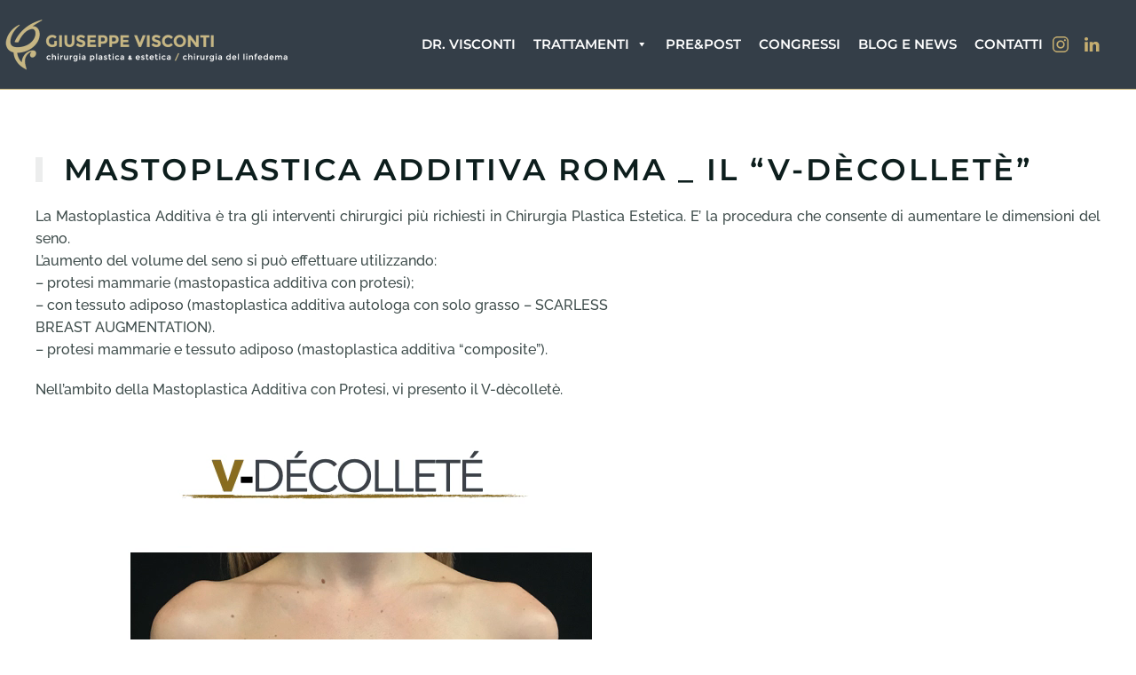

--- FILE ---
content_type: text/html; charset=UTF-8
request_url: https://www.giuseppevisconti.it/mastoplastica-additiva-roma-_-il-v-decollete/
body_size: 15731
content:
<!DOCTYPE html>
<html lang="it-IT">
    <head>
        <meta charset="UTF-8">
        <meta name="viewport" content="width=device-width, initial-scale=1">
        <link rel="icon" href="/wp-content/uploads/2016/06/fav.jpg" sizes="any">
                <link rel="apple-touch-icon" href="/wp-content/uploads/2016/06/fav.jpg">
                <title>Mastoplastica Additiva ROMA - V-dècolletè - Dr Giuseppe Visconti</title>
<link crossorigin data-rocket-preconnect href="https://cdn.iubenda.com" rel="preconnect">
<link crossorigin data-rocket-preconnect href="https://www.google-analytics.com" rel="preconnect">
<link crossorigin data-rocket-preconnect href="https://www.googletagmanager.com" rel="preconnect">
<meta name='robots' content='max-image-preview:large' />

<link rel="alternate" type="application/rss+xml" title="Giuseppe Visconti | Chirurgo Plastico: Estetica, Linfedema e Emicraina &raquo; Feed" href="https://www.giuseppevisconti.it/feed/" />
<style id='wp-emoji-styles-inline-css' type='text/css'>

	img.wp-smiley, img.emoji {
		display: inline !important;
		border: none !important;
		box-shadow: none !important;
		height: 1em !important;
		width: 1em !important;
		margin: 0 0.07em !important;
		vertical-align: -0.1em !important;
		background: none !important;
		padding: 0 !important;
	}
</style>
<link rel='stylesheet' id='wp-block-library-css' href='https://www.giuseppevisconti.it/wp-includes/css/dist/block-library/style.min.css?ver=6.5.7' type='text/css' media='all' />
<style id='classic-theme-styles-inline-css' type='text/css'>
/*! This file is auto-generated */
.wp-block-button__link{color:#fff;background-color:#32373c;border-radius:9999px;box-shadow:none;text-decoration:none;padding:calc(.667em + 2px) calc(1.333em + 2px);font-size:1.125em}.wp-block-file__button{background:#32373c;color:#fff;text-decoration:none}
</style>
<style id='global-styles-inline-css' type='text/css'>
body{--wp--preset--color--black: #000000;--wp--preset--color--cyan-bluish-gray: #abb8c3;--wp--preset--color--white: #ffffff;--wp--preset--color--pale-pink: #f78da7;--wp--preset--color--vivid-red: #cf2e2e;--wp--preset--color--luminous-vivid-orange: #ff6900;--wp--preset--color--luminous-vivid-amber: #fcb900;--wp--preset--color--light-green-cyan: #7bdcb5;--wp--preset--color--vivid-green-cyan: #00d084;--wp--preset--color--pale-cyan-blue: #8ed1fc;--wp--preset--color--vivid-cyan-blue: #0693e3;--wp--preset--color--vivid-purple: #9b51e0;--wp--preset--gradient--vivid-cyan-blue-to-vivid-purple: linear-gradient(135deg,rgba(6,147,227,1) 0%,rgb(155,81,224) 100%);--wp--preset--gradient--light-green-cyan-to-vivid-green-cyan: linear-gradient(135deg,rgb(122,220,180) 0%,rgb(0,208,130) 100%);--wp--preset--gradient--luminous-vivid-amber-to-luminous-vivid-orange: linear-gradient(135deg,rgba(252,185,0,1) 0%,rgba(255,105,0,1) 100%);--wp--preset--gradient--luminous-vivid-orange-to-vivid-red: linear-gradient(135deg,rgba(255,105,0,1) 0%,rgb(207,46,46) 100%);--wp--preset--gradient--very-light-gray-to-cyan-bluish-gray: linear-gradient(135deg,rgb(238,238,238) 0%,rgb(169,184,195) 100%);--wp--preset--gradient--cool-to-warm-spectrum: linear-gradient(135deg,rgb(74,234,220) 0%,rgb(151,120,209) 20%,rgb(207,42,186) 40%,rgb(238,44,130) 60%,rgb(251,105,98) 80%,rgb(254,248,76) 100%);--wp--preset--gradient--blush-light-purple: linear-gradient(135deg,rgb(255,206,236) 0%,rgb(152,150,240) 100%);--wp--preset--gradient--blush-bordeaux: linear-gradient(135deg,rgb(254,205,165) 0%,rgb(254,45,45) 50%,rgb(107,0,62) 100%);--wp--preset--gradient--luminous-dusk: linear-gradient(135deg,rgb(255,203,112) 0%,rgb(199,81,192) 50%,rgb(65,88,208) 100%);--wp--preset--gradient--pale-ocean: linear-gradient(135deg,rgb(255,245,203) 0%,rgb(182,227,212) 50%,rgb(51,167,181) 100%);--wp--preset--gradient--electric-grass: linear-gradient(135deg,rgb(202,248,128) 0%,rgb(113,206,126) 100%);--wp--preset--gradient--midnight: linear-gradient(135deg,rgb(2,3,129) 0%,rgb(40,116,252) 100%);--wp--preset--font-size--small: 13px;--wp--preset--font-size--medium: 20px;--wp--preset--font-size--large: 36px;--wp--preset--font-size--x-large: 42px;--wp--preset--spacing--20: 0.44rem;--wp--preset--spacing--30: 0.67rem;--wp--preset--spacing--40: 1rem;--wp--preset--spacing--50: 1.5rem;--wp--preset--spacing--60: 2.25rem;--wp--preset--spacing--70: 3.38rem;--wp--preset--spacing--80: 5.06rem;--wp--preset--shadow--natural: 6px 6px 9px rgba(0, 0, 0, 0.2);--wp--preset--shadow--deep: 12px 12px 50px rgba(0, 0, 0, 0.4);--wp--preset--shadow--sharp: 6px 6px 0px rgba(0, 0, 0, 0.2);--wp--preset--shadow--outlined: 6px 6px 0px -3px rgba(255, 255, 255, 1), 6px 6px rgba(0, 0, 0, 1);--wp--preset--shadow--crisp: 6px 6px 0px rgba(0, 0, 0, 1);}:where(.is-layout-flex){gap: 0.5em;}:where(.is-layout-grid){gap: 0.5em;}body .is-layout-flex{display: flex;}body .is-layout-flex{flex-wrap: wrap;align-items: center;}body .is-layout-flex > *{margin: 0;}body .is-layout-grid{display: grid;}body .is-layout-grid > *{margin: 0;}:where(.wp-block-columns.is-layout-flex){gap: 2em;}:where(.wp-block-columns.is-layout-grid){gap: 2em;}:where(.wp-block-post-template.is-layout-flex){gap: 1.25em;}:where(.wp-block-post-template.is-layout-grid){gap: 1.25em;}.has-black-color{color: var(--wp--preset--color--black) !important;}.has-cyan-bluish-gray-color{color: var(--wp--preset--color--cyan-bluish-gray) !important;}.has-white-color{color: var(--wp--preset--color--white) !important;}.has-pale-pink-color{color: var(--wp--preset--color--pale-pink) !important;}.has-vivid-red-color{color: var(--wp--preset--color--vivid-red) !important;}.has-luminous-vivid-orange-color{color: var(--wp--preset--color--luminous-vivid-orange) !important;}.has-luminous-vivid-amber-color{color: var(--wp--preset--color--luminous-vivid-amber) !important;}.has-light-green-cyan-color{color: var(--wp--preset--color--light-green-cyan) !important;}.has-vivid-green-cyan-color{color: var(--wp--preset--color--vivid-green-cyan) !important;}.has-pale-cyan-blue-color{color: var(--wp--preset--color--pale-cyan-blue) !important;}.has-vivid-cyan-blue-color{color: var(--wp--preset--color--vivid-cyan-blue) !important;}.has-vivid-purple-color{color: var(--wp--preset--color--vivid-purple) !important;}.has-black-background-color{background-color: var(--wp--preset--color--black) !important;}.has-cyan-bluish-gray-background-color{background-color: var(--wp--preset--color--cyan-bluish-gray) !important;}.has-white-background-color{background-color: var(--wp--preset--color--white) !important;}.has-pale-pink-background-color{background-color: var(--wp--preset--color--pale-pink) !important;}.has-vivid-red-background-color{background-color: var(--wp--preset--color--vivid-red) !important;}.has-luminous-vivid-orange-background-color{background-color: var(--wp--preset--color--luminous-vivid-orange) !important;}.has-luminous-vivid-amber-background-color{background-color: var(--wp--preset--color--luminous-vivid-amber) !important;}.has-light-green-cyan-background-color{background-color: var(--wp--preset--color--light-green-cyan) !important;}.has-vivid-green-cyan-background-color{background-color: var(--wp--preset--color--vivid-green-cyan) !important;}.has-pale-cyan-blue-background-color{background-color: var(--wp--preset--color--pale-cyan-blue) !important;}.has-vivid-cyan-blue-background-color{background-color: var(--wp--preset--color--vivid-cyan-blue) !important;}.has-vivid-purple-background-color{background-color: var(--wp--preset--color--vivid-purple) !important;}.has-black-border-color{border-color: var(--wp--preset--color--black) !important;}.has-cyan-bluish-gray-border-color{border-color: var(--wp--preset--color--cyan-bluish-gray) !important;}.has-white-border-color{border-color: var(--wp--preset--color--white) !important;}.has-pale-pink-border-color{border-color: var(--wp--preset--color--pale-pink) !important;}.has-vivid-red-border-color{border-color: var(--wp--preset--color--vivid-red) !important;}.has-luminous-vivid-orange-border-color{border-color: var(--wp--preset--color--luminous-vivid-orange) !important;}.has-luminous-vivid-amber-border-color{border-color: var(--wp--preset--color--luminous-vivid-amber) !important;}.has-light-green-cyan-border-color{border-color: var(--wp--preset--color--light-green-cyan) !important;}.has-vivid-green-cyan-border-color{border-color: var(--wp--preset--color--vivid-green-cyan) !important;}.has-pale-cyan-blue-border-color{border-color: var(--wp--preset--color--pale-cyan-blue) !important;}.has-vivid-cyan-blue-border-color{border-color: var(--wp--preset--color--vivid-cyan-blue) !important;}.has-vivid-purple-border-color{border-color: var(--wp--preset--color--vivid-purple) !important;}.has-vivid-cyan-blue-to-vivid-purple-gradient-background{background: var(--wp--preset--gradient--vivid-cyan-blue-to-vivid-purple) !important;}.has-light-green-cyan-to-vivid-green-cyan-gradient-background{background: var(--wp--preset--gradient--light-green-cyan-to-vivid-green-cyan) !important;}.has-luminous-vivid-amber-to-luminous-vivid-orange-gradient-background{background: var(--wp--preset--gradient--luminous-vivid-amber-to-luminous-vivid-orange) !important;}.has-luminous-vivid-orange-to-vivid-red-gradient-background{background: var(--wp--preset--gradient--luminous-vivid-orange-to-vivid-red) !important;}.has-very-light-gray-to-cyan-bluish-gray-gradient-background{background: var(--wp--preset--gradient--very-light-gray-to-cyan-bluish-gray) !important;}.has-cool-to-warm-spectrum-gradient-background{background: var(--wp--preset--gradient--cool-to-warm-spectrum) !important;}.has-blush-light-purple-gradient-background{background: var(--wp--preset--gradient--blush-light-purple) !important;}.has-blush-bordeaux-gradient-background{background: var(--wp--preset--gradient--blush-bordeaux) !important;}.has-luminous-dusk-gradient-background{background: var(--wp--preset--gradient--luminous-dusk) !important;}.has-pale-ocean-gradient-background{background: var(--wp--preset--gradient--pale-ocean) !important;}.has-electric-grass-gradient-background{background: var(--wp--preset--gradient--electric-grass) !important;}.has-midnight-gradient-background{background: var(--wp--preset--gradient--midnight) !important;}.has-small-font-size{font-size: var(--wp--preset--font-size--small) !important;}.has-medium-font-size{font-size: var(--wp--preset--font-size--medium) !important;}.has-large-font-size{font-size: var(--wp--preset--font-size--large) !important;}.has-x-large-font-size{font-size: var(--wp--preset--font-size--x-large) !important;}
.wp-block-navigation a:where(:not(.wp-element-button)){color: inherit;}
:where(.wp-block-post-template.is-layout-flex){gap: 1.25em;}:where(.wp-block-post-template.is-layout-grid){gap: 1.25em;}
:where(.wp-block-columns.is-layout-flex){gap: 2em;}:where(.wp-block-columns.is-layout-grid){gap: 2em;}
.wp-block-pullquote{font-size: 1.5em;line-height: 1.6;}
</style>
<link rel='stylesheet' id='rs-plugin-settings-css' href='https://www.giuseppevisconti.it/wp-content/plugins/revslider/public/assets/css/rs6.css?ver=6.2.22' type='text/css' media='all' />
<style id='rs-plugin-settings-inline-css' type='text/css'>
#rs-demo-id {}
</style>
<link rel='stylesheet' id='twenty20-css' href='https://www.giuseppevisconti.it/wp-content/plugins/twenty20/assets/css/twenty20.css?ver=2.0.4' type='text/css' media='all' />
<link rel='stylesheet' id='wk-styles-css' href='https://www.giuseppevisconti.it/wp-content/plugins/widgetkit/cache/wk-styles-91cd02c9.css?ver=6.5.7' type='text/css' media='all' />
<link rel='stylesheet' id='megamenu-css' href='https://www.giuseppevisconti.it/wp-content/uploads/maxmegamenu/style.css?ver=d97c6b' type='text/css' media='all' />
<link rel='stylesheet' id='dashicons-css' href='https://www.giuseppevisconti.it/wp-includes/css/dashicons.min.css?ver=6.5.7' type='text/css' media='all' />
<link rel='stylesheet' id='megamenu-genericons-css' href='https://www.giuseppevisconti.it/wp-content/plugins/megamenu-pro/icons/genericons/genericons/genericons.css?ver=2.1.1' type='text/css' media='all' />
<link rel='stylesheet' id='megamenu-fontawesome-css' href='https://www.giuseppevisconti.it/wp-content/plugins/megamenu-pro/icons/fontawesome/css/font-awesome.min.css?ver=2.1.1' type='text/css' media='all' />
<link rel='stylesheet' id='megamenu-fontawesome5-css' href='https://www.giuseppevisconti.it/wp-content/plugins/megamenu-pro/icons/fontawesome5/css/all.min.css?ver=2.1.1' type='text/css' media='all' />
<link rel='stylesheet' id='wpfront-notification-bar-css' href='https://www.giuseppevisconti.it/wp-content/plugins/wpfront-notification-bar/css/wpfront-notification-bar.min.css?ver=3.5.1.05102' type='text/css' media='all' />
<link rel='stylesheet' id='slb_core-css' href='https://www.giuseppevisconti.it/wp-content/plugins/simple-lightbox/client/css/app.css?ver=2.9.4' type='text/css' media='all' />
<link href="https://www.giuseppevisconti.it/wp-content/themes/yootheme/css/theme.1.css?ver=1712590091" rel="stylesheet">
<script type="text/javascript" src="https://www.giuseppevisconti.it/wp-includes/js/jquery/jquery.min.js?ver=3.7.1" id="jquery-core-js"></script>
<script type="text/javascript" src="https://www.giuseppevisconti.it/wp-includes/js/jquery/jquery-migrate.min.js?ver=3.4.1" id="jquery-migrate-js"></script>
<script type="text/javascript" src="https://www.giuseppevisconti.it/wp-content/plugins/revslider/public/assets/js/rbtools.min.js?ver=6.2.22" id="tp-tools-js"></script>
<script type="text/javascript" src="https://www.giuseppevisconti.it/wp-content/plugins/revslider/public/assets/js/rs6.min.js?ver=6.2.22" id="revmin-js"></script>
<script type="text/javascript" src="https://www.giuseppevisconti.it/wp-content/plugins/widgetkit/cache/uikit2-89f416ef.js?ver=6.5.7" id="uikit2-js"></script>
<script type="text/javascript" src="https://www.giuseppevisconti.it/wp-content/plugins/widgetkit/cache/wk-scripts-12e36a3e.js?ver=6.5.7" id="wk-scripts-js"></script>
<script type="text/javascript" src="https://www.giuseppevisconti.it/wp-content/plugins/wpfront-notification-bar/js/wpfront-notification-bar.min.js?ver=3.5.1.05102" id="wpfront-notification-bar-js"></script>
<link rel="https://api.w.org/" href="https://www.giuseppevisconti.it/wp-json/" /><link rel="alternate" type="application/json" href="https://www.giuseppevisconti.it/wp-json/wp/v2/posts/2055" /><link rel="EditURI" type="application/rsd+xml" title="RSD" href="https://www.giuseppevisconti.it/xmlrpc.php?rsd" />
<meta name="generator" content="WordPress 6.5.7" />
<link rel='shortlink' href='https://www.giuseppevisconti.it/?p=2055' />
<link rel="alternate" type="application/json+oembed" href="https://www.giuseppevisconti.it/wp-json/oembed/1.0/embed?url=https%3A%2F%2Fwww.giuseppevisconti.it%2Fmastoplastica-additiva-roma-_-il-v-decollete%2F" />
<link rel="alternate" type="text/xml+oembed" href="https://www.giuseppevisconti.it/wp-json/oembed/1.0/embed?url=https%3A%2F%2Fwww.giuseppevisconti.it%2Fmastoplastica-additiva-roma-_-il-v-decollete%2F&#038;format=xml" />
<!-- SEO meta tags powered by SmartCrawl https://wpmudev.com/project/smartcrawl-wordpress-seo/ -->
<link rel="canonical" href="https://www.giuseppevisconti.it/mastoplastica-additiva-roma-_-il-v-decollete/" />
<meta name="description" content="Mastoplastica Additiva V-dècolletè. Cosa è? è la procedura di aumento del seno disegnata per chi è alla ricerca di un risultato ancora più definito. Tra gli highlights tecnici, ridurre al massimo la distanza tra le mammelle. E molto di più." />
<script type="application/ld+json">{"@context":"https:\/\/schema.org","@graph":[{"@type":"Organization","@id":"https:\/\/www.giuseppevisconti.it\/#schema-publishing-organization","url":"https:\/\/www.giuseppevisconti.it","name":"Giuseppe Visconti | Chirurgo Plastico: Estetica, Linfedema e Emicraina"},{"@type":"WebSite","@id":"https:\/\/www.giuseppevisconti.it\/#schema-website","url":"https:\/\/www.giuseppevisconti.it","name":"Giuseppe Visconti Plastic & Aesthetic Surgery \/ Lymphedema Surgery Sites site \/ Italian","encoding":"UTF-8","potentialAction":{"@type":"SearchAction","target":"https:\/\/www.giuseppevisconti.it\/search\/{search_term_string}\/","query-input":"required name=search_term_string"}},{"@type":"BreadcrumbList","@id":"https:\/\/www.giuseppevisconti.it\/mastoplastica-additiva-roma-_-il-v-decollete?name=mastoplastica-additiva-roma-_-il-v-decollete&do_not_redirect=1\/#breadcrumb","itemListElement":[{"@type":"ListItem","position":1,"name":"Home","item":"https:\/\/www.giuseppevisconti.it"},{"@type":"ListItem","position":2,"name":"Blog &#038; News","item":"https:\/\/www.giuseppevisconti.it\/blog-e-news\/"},{"@type":"ListItem","position":3,"name":"Blog","item":"https:\/\/www.giuseppevisconti.it\/blog\/"},{"@type":"ListItem","position":4,"name":"Mastoplastica Additiva Roma _ il &#8220;V-d\u00e8collet\u00e8&#8221;"}]},{"@type":"Person","@id":"https:\/\/www.giuseppevisconti.it\/author\/giuseppevisconti\/#schema-author","name":"giuseppe visconti","url":"https:\/\/www.giuseppevisconti.it\/author\/giuseppevisconti\/"},{"@type":"WebPage","@id":"https:\/\/www.giuseppevisconti.it\/mastoplastica-additiva-roma-_-il-v-decollete\/#schema-webpage","isPartOf":{"@id":"https:\/\/www.giuseppevisconti.it\/#schema-website"},"publisher":{"@id":"https:\/\/www.giuseppevisconti.it\/#schema-publishing-organization"},"url":"https:\/\/www.giuseppevisconti.it\/mastoplastica-additiva-roma-_-il-v-decollete\/"},{"@type":"Article","mainEntityOfPage":{"@id":"https:\/\/www.giuseppevisconti.it\/mastoplastica-additiva-roma-_-il-v-decollete\/#schema-webpage"},"author":{"@id":"https:\/\/www.giuseppevisconti.it\/author\/giuseppevisconti\/#schema-author"},"publisher":{"@id":"https:\/\/www.giuseppevisconti.it\/#schema-publishing-organization"},"dateModified":"2021-04-08T16:32:10","datePublished":"2021-02-04T15:47:11","headline":"Mastoplastica Additiva ROMA - V-d\u00e8collet\u00e8 - Dr Giuseppe Visconti","description":"Mastoplastica Additiva V-d\u00e8collet\u00e8. Cosa \u00e8? \u00e8 la procedura di aumento del seno disegnata per chi \u00e8 alla ricerca di un risultato ancora pi\u00f9 definito. Tra gli highlights tecnici, ridurre al massimo la distanza tra le mammelle. E molto di pi\u00f9.","name":"Mastoplastica Additiva Roma _ il &#8220;V-d\u00e8collet\u00e8&#8221;","image":{"@type":"ImageObject","@id":"https:\/\/www.giuseppevisconti.it\/mastoplastica-additiva-roma-_-il-v-decollete\/#schema-article-image","url":"https:\/\/www.giuseppevisconti.it\/wp-content\/uploads\/2021\/02\/ard15.jpg","height":646,"width":492,"caption":"mastoplastica additiva roma"},"thumbnailUrl":"https:\/\/www.giuseppevisconti.it\/wp-content\/uploads\/2021\/02\/ard15.jpg"}]}</script>
<meta property="og:type" content="article" />
<meta property="og:url" content="https://www.giuseppevisconti.it/mastoplastica-additiva-roma-_-il-v-decollete/" />
<meta property="og:title" content="Mastoplastica Additiva ROMA - V-dècolletè - Dr Giuseppe Visconti" />
<meta property="og:description" content="Mastoplastica Additiva V-dècolletè. Cosa è? è la procedura di aumento del seno disegnata per chi è alla ricerca di un risultato ancora più definito. Tra gli highlights tecnici, ridurre al massimo la distanza tra le mammelle. E molto di più." />
<meta property="og:image" content="https://www.giuseppevisconti.it/wp-content/uploads/2021/02/ard15.jpg" />
<meta property="og:image:width" content="492" />
<meta property="og:image:height" content="646" />
<meta property="article:published_time" content="2021-02-04T15:47:11" />
<meta property="article:author" content="giuseppe visconti" />
<!-- /SEO -->
<meta name="generator" content="Powered by Slider Revolution 6.2.22 - responsive, Mobile-Friendly Slider Plugin for WordPress with comfortable drag and drop interface." />
<script src="https://www.giuseppevisconti.it/wp-content/themes/yootheme/packages/theme-analytics/app/analytics.min.js?ver=4.3.5" defer></script>
<script src="https://www.giuseppevisconti.it/wp-content/themes/yootheme/vendor/assets/uikit/dist/js/uikit.min.js?ver=4.3.5"></script>
<script src="https://www.giuseppevisconti.it/wp-content/themes/yootheme/vendor/assets/uikit/dist/js/uikit-icons-balou.min.js?ver=4.3.5"></script>
<script src="https://www.giuseppevisconti.it/wp-content/themes/yootheme/js/theme.js?ver=4.3.5"></script>
<script>window.yootheme ||= {}; var $theme = yootheme.theme = {"i18n":{"close":{"label":"Close"},"totop":{"label":"Back to top"},"marker":{"label":"Open"},"navbarToggleIcon":{"label":"Open menu"},"paginationPrevious":{"label":"Previous page"},"paginationNext":{"label":"Next page"},"searchIcon":{"toggle":"Open Search","submit":"Submit Search"},"slider":{"next":"Next slide","previous":"Previous slide","slideX":"Slide %s","slideLabel":"%s of %s"},"slideshow":{"next":"Next slide","previous":"Previous slide","slideX":"Slide %s","slideLabel":"%s of %s"},"lightboxPanel":{"next":"Next slide","previous":"Previous slide","slideLabel":"%s of %s","close":"Close"}},"google_analytics":"UA-86793049-1","google_analytics_anonymize":"1"};</script>
<script>jQuery(document).ready(function () {    
        jQuery('.gform_wrapper form').addClass('uk-form');
        jQuery('.gform_wrapper fieldset').addClass('uk-fieldset');
        jQuery('.gform_wrapper legend').addClass('uk-legend');
        jQuery('.gform_wrapper input').addClass('uk-input');
        jQuery('.gform_wrapper select').addClass('uk-select');
        jQuery('.gform_wrapper textarea').addClass('uk-textarea');
        jQuery('.gform_wrapper input[type="radio"]').addClass('uk-radio');
        jQuery('.gform_wrapper input[type="checkbox"]').addClass('uk-checkbox');
        jQuery('.gform_button').removeClass( "uk-input" ).addClass('uk-button uk-button-primary');
    	
      });</script><link rel="icon" href="/wp-content/uploads/2016/06/fav.jpg" sizes="any">
<link rel="apple-touch-icon" href="/wp-content/uploads/2016/06/fav.jpg">
<script type="text/javascript">function setREVStartSize(e){
			//window.requestAnimationFrame(function() {				 
				window.RSIW = window.RSIW===undefined ? window.innerWidth : window.RSIW;	
				window.RSIH = window.RSIH===undefined ? window.innerHeight : window.RSIH;	
				try {								
					var pw = document.getElementById(e.c).parentNode.offsetWidth,
						newh;
					pw = pw===0 || isNaN(pw) ? window.RSIW : pw;
					e.tabw = e.tabw===undefined ? 0 : parseInt(e.tabw);
					e.thumbw = e.thumbw===undefined ? 0 : parseInt(e.thumbw);
					e.tabh = e.tabh===undefined ? 0 : parseInt(e.tabh);
					e.thumbh = e.thumbh===undefined ? 0 : parseInt(e.thumbh);
					e.tabhide = e.tabhide===undefined ? 0 : parseInt(e.tabhide);
					e.thumbhide = e.thumbhide===undefined ? 0 : parseInt(e.thumbhide);
					e.mh = e.mh===undefined || e.mh=="" || e.mh==="auto" ? 0 : parseInt(e.mh,0);		
					if(e.layout==="fullscreen" || e.l==="fullscreen") 						
						newh = Math.max(e.mh,window.RSIH);					
					else{					
						e.gw = Array.isArray(e.gw) ? e.gw : [e.gw];
						for (var i in e.rl) if (e.gw[i]===undefined || e.gw[i]===0) e.gw[i] = e.gw[i-1];					
						e.gh = e.el===undefined || e.el==="" || (Array.isArray(e.el) && e.el.length==0)? e.gh : e.el;
						e.gh = Array.isArray(e.gh) ? e.gh : [e.gh];
						for (var i in e.rl) if (e.gh[i]===undefined || e.gh[i]===0) e.gh[i] = e.gh[i-1];
											
						var nl = new Array(e.rl.length),
							ix = 0,						
							sl;					
						e.tabw = e.tabhide>=pw ? 0 : e.tabw;
						e.thumbw = e.thumbhide>=pw ? 0 : e.thumbw;
						e.tabh = e.tabhide>=pw ? 0 : e.tabh;
						e.thumbh = e.thumbhide>=pw ? 0 : e.thumbh;					
						for (var i in e.rl) nl[i] = e.rl[i]<window.RSIW ? 0 : e.rl[i];
						sl = nl[0];									
						for (var i in nl) if (sl>nl[i] && nl[i]>0) { sl = nl[i]; ix=i;}															
						var m = pw>(e.gw[ix]+e.tabw+e.thumbw) ? 1 : (pw-(e.tabw+e.thumbw)) / (e.gw[ix]);					
						newh =  (e.gh[ix] * m) + (e.tabh + e.thumbh);
					}				
					if(window.rs_init_css===undefined) window.rs_init_css = document.head.appendChild(document.createElement("style"));					
					document.getElementById(e.c).height = newh+"px";
					window.rs_init_css.innerHTML += "#"+e.c+"_wrapper { height: "+newh+"px }";				
				} catch(e){
					console.log("Failure at Presize of Slider:" + e)
				}					   
			//});
		  };</script>
		<style type="text/css" id="wp-custom-css">
			@media screen and (max-width: 480px) {
.wk-position-cover {
    display: none;
}
}
.wk-slidenav-contrast {
    color: rgb(255, 0, 0);
}

.wk-slidenav-contrast:hover {
    color: rgb(255, 0, 0);
}

.cintura .el-image {
    border: 1px solid #c9b381;
}
.uk-navbar-container {
    border-bottom: 1px solid #ccb97f;
}
@media only screen and (min-width: 600px) {textarea {
    float: right;
    width: 50% !important;
    margin: -222px 0 0 0 !important;
    padding: 6px 12px !important;
    height: 206px !important;
}
#gform_submit_button_1 {
    float: right;
}
	#wpfront-notification-bar {
    display:none;
		height:0px!important;
		
}
	}
.gold .uk-icon, .gold a {
		
    font-size: 15px !important;
    color: #ceb781;

}
.black .uk-icon, .black a {
		
    font-size: 15px !important;
    color: #fff;

}
.black, .gold {
	text-align: right;
}
#mega-menu-wrap-navbar #mega-menu-navbar {
    padding: 17px 0px 0px 0px;
}
#logo-centrale {margin-top:-130px}

@media only screen and (max-width: 1970px) {
  .black .uk-icon, .black a {
    font-size: 12px !important;
    color: #fff;
}
}
.cintura {
    background: #29333c!important;
    padding:50px
}

@media only screen and (max-width: 1369px) {
	.toolbar-right {
    display: none;
}
}
@media only screen and (max-width: 600px) {
 .cintura {
    padding:30px
}
.cintura .el-image {
    width: 130px;
    margin-top: 27px !important;
}
	.uk-position-relative.uk-position-z-index.leaflet-container.leaflet-touch.leaflet-retina.leaflet-safari.leaflet-fade-anim.uk-scrollspy-inview.uk-animation-fade {
    height: 450px !important;
}
}
@media only screen and (min-width: 1024px) and (max-width: 1525px) {
	#mega-menu-wrap-navbar #mega-menu-navbar > li.mega-menu-item > a.mega-menu-link {
		font-size: 12px;
	}
}		</style>
		<style type="text/css">/** Mega Menu CSS: fs **/</style>
    <meta name="generator" content="WP Rocket 3.19.3" data-wpr-features="wpr_preconnect_external_domains wpr_desktop" /></head>
    <body class="post-template-default single single-post postid-2055 single-format-standard  mega-menu-max-mega-menu-1">

        
        <div  class="uk-hidden-visually uk-notification uk-notification-top-left uk-width-auto">
            <div  class="uk-notification-message">
                <a href="#tm-main">Skip to main content</a>
            </div>
        </div>

        
        
        <div  class="tm-page">

                        


<header  class="tm-header-mobile uk-hidden@m">


    
        <div  class="uk-navbar-container">

            <div class="uk-container uk-container-expand">
                <nav class="uk-navbar" uk-navbar="{&quot;align&quot;:&quot;left&quot;,&quot;container&quot;:&quot;.tm-header-mobile&quot;,&quot;boundary&quot;:&quot;.tm-header-mobile .uk-navbar-container&quot;}">

                                        <div class="uk-navbar-left">

                        
                                                    <a uk-toggle href="#tm-dialog-mobile" class="uk-navbar-toggle">

        
        <div uk-navbar-toggle-icon></div>

        
    </a>                        
                    </div>
                    
                                        <div class="uk-navbar-center">

                                                    <a href="https://www.giuseppevisconti.it/" aria-label="Back to home" class="uk-logo uk-navbar-item">
    <picture>
<source type="image/webp" srcset="/wp-content/themes/yootheme/cache/6c/logo-visconti-web-2-6c38176b.webp 220w, /wp-content/themes/yootheme/cache/23/logo-visconti-web-2-23ebff3c.webp 439w, /wp-content/themes/yootheme/cache/de/logo-visconti-web-2-de028da9.webp 440w" sizes="(min-width: 220px) 220px">
<img alt loading="eager" src="/wp-content/themes/yootheme/cache/8c/logo-visconti-web-2-8ceef64e.png" width="220" height="42">
</picture></a>                        
                        
                    </div>
                    
                    
                </nav>
            </div>

        </div>

    



    
        <div  id="tm-dialog-mobile" class="uk-modal-full" uk-modal>
        <div class="uk-modal-dialog uk-flex">

                        <button class="uk-modal-close-full uk-close-large" type="button" uk-close uk-toggle="cls: uk-modal-close-full uk-close-large uk-modal-close-default; mode: media; media: @s"></button>
            
            <div class="uk-modal-body uk-padding-large uk-margin-auto uk-flex uk-flex-column uk-box-sizing-content uk-width-auto@s" uk-height-viewport uk-toggle="{&quot;cls&quot;:&quot;uk-padding-large&quot;,&quot;mode&quot;:&quot;media&quot;,&quot;media&quot;:&quot;@s&quot;}">

                                <div class="uk-margin-auto-vertical">
                    
<div class="uk-grid uk-child-width-1-1" uk-grid>    <div>
<div class="uk-panel widget widget_nav_menu" id="nav_menu-2">

    
    
<ul class="uk-nav uk-nav-default">
    
	<li class="menu-item menu-item-type-post_type menu-item-object-page"><a href="https://www.giuseppevisconti.it/biografia/"> Dr. Visconti</a></li>
	<li class="menu-item menu-item-type-custom menu-item-object-custom menu-item-has-children uk-parent"><a> Trattamenti</a>
	<ul class="uk-nav-sub">

		<li class="menu-item menu-item-type-custom menu-item-object-custom menu-item-has-children uk-nav-header uk-parent"> Viso
		<ul>

			<li class="menu-item menu-item-type-post_type menu-item-object-post"><a href="https://www.giuseppevisconti.it/trattamenti/viso/lifting-viso-e-collo/"> Lifting Cervicofacciale</a></li>
			<li class="menu-item menu-item-type-post_type menu-item-object-post"><a href="https://www.giuseppevisconti.it/trattamenti/viso/rinoplastica/"> Rinoplastica</a></li>
			<li class="menu-item menu-item-type-post_type menu-item-object-post"><a href="https://www.giuseppevisconti.it/trattamenti/viso/correzione-della-fronte-alta/"> Correzione della Fronte Alta</a></li>
			<li class="menu-item menu-item-type-post_type menu-item-object-post"><a href="https://www.giuseppevisconti.it/trattamenti/viso/blefaroplastica/"> Blefaroplastica</a></li>
			<li class="menu-item menu-item-type-post_type menu-item-object-post"><a href="https://www.giuseppevisconti.it/trattamenti/viso/otoplastica/"> Otoplastica</a></li>
			<li class="menu-item menu-item-type-post_type menu-item-object-post"><a href="https://www.giuseppevisconti.it/trattamenti/viso/lifting-del-terzo-medio/"> Lifting del Terzo Medio</a></li>
			<li class="menu-item menu-item-type-post_type menu-item-object-post"><a href="https://www.giuseppevisconti.it/trattamenti/viso/mini-lifting/"> Mini Lifting</a></li>
			<li class="menu-item menu-item-type-post_type menu-item-object-post"><a href="https://www.giuseppevisconti.it/trattamenti/viso/lipofilling-viso/"> Lipofilling Viso</a></li>
			<li class="menu-item menu-item-type-post_type menu-item-object-post"><a href="https://www.giuseppevisconti.it/trattamenti/viso/lifting-facciale-con-fili-riassorbibili-protocollo-liftfill/"> Lifting facciale con fili riassorbibili</a></li></ul></li>
		<li class="menu-item menu-item-type-custom menu-item-object-custom menu-item-has-children uk-nav-header uk-parent"> Seno
		<ul>

			<li class="menu-item menu-item-type-custom menu-item-object-custom menu-item-has-children uk-nav-header uk-parent"> Mastoplastica Additiva
			<ul>

				<li class="menu-item menu-item-type-post_type menu-item-object-post"><a href="https://www.giuseppevisconti.it/trattamenti/seno/mastoplastica-additiva/"> Con protesi, approccio tradizionale</a></li>
				<li class="menu-item menu-item-type-post_type menu-item-object-post"><a href="https://www.giuseppevisconti.it/trattamenti/seno/mastoplastica-additiva-con-protesi-transascellare/"> Con Protesi, Approccio Transascellare Videoendoscopico</a></li>
				<li class="menu-item menu-item-type-post_type menu-item-object-post"><a href="https://www.giuseppevisconti.it/trattamenti/seno/mastoplastica-additiva-con-grasso/"> Con Solo Grasso Senza Protesi</a></li></ul></li>
			<li class="menu-item menu-item-type-post_type menu-item-object-post"><a href="https://www.giuseppevisconti.it/trattamenti/seno/mastopessi-con-e-senza-protesi/"> Mastopessi</a></li>
			<li class="menu-item menu-item-type-post_type menu-item-object-post"><a href="https://www.giuseppevisconti.it/trattamenti/seno/mastoplastica-riduttiva/"> Mastoplastica Riduttiva</a></li>
			<li class="menu-item menu-item-type-post_type menu-item-object-post"><a href="https://www.giuseppevisconti.it/trattamenti/seno/seno-tuberoso/"> Seno Tuberoso</a></li>
			<li class="menu-item menu-item-type-post_type menu-item-object-post"><a href="https://www.giuseppevisconti.it/trattamenti/seno/ginecomastia/"> Ginecomastia</a></li></ul></li>
		<li class="menu-item menu-item-type-custom menu-item-object-custom menu-item-has-children uk-nav-header uk-parent"> Glutei
		<ul>

			<li class="menu-item menu-item-type-post_type menu-item-object-post"><a href="https://www.giuseppevisconti.it/trattamenti/glutei/gluteoplastica/"> Gluteoplastica</a></li></ul></li>
		<li class="menu-item menu-item-type-custom menu-item-object-custom menu-item-has-children uk-nav-header uk-parent"> Corpo
		<ul>

			<li class="menu-item menu-item-type-post_type menu-item-object-post"><a href="https://www.giuseppevisconti.it/trattamenti/corpo/liposcultura/"> Liposcultura</a></li>
			<li class="menu-item menu-item-type-post_type menu-item-object-post"><a href="https://www.giuseppevisconti.it/trattamenti/corpo/addominoplastica/"> Addominoplastica</a></li>
			<li class="menu-item menu-item-type-post_type menu-item-object-post"><a href="https://www.giuseppevisconti.it/trattamenti/corpo/lifting-braccia/"> Lifting Braccia</a></li>
			<li class="menu-item menu-item-type-post_type menu-item-object-post"><a href="https://www.giuseppevisconti.it/trattamenti/corpo/lifting-cosce/"> Lifting Cosce</a></li>
			<li class="menu-item menu-item-type-post_type menu-item-object-post"><a href="https://www.giuseppevisconti.it/trattamenti/ringiovanimento-mani/"> Ringiovanimento delle mani</a></li></ul></li>
		<li class="menu-item menu-item-type-custom menu-item-object-custom menu-item-has-children uk-nav-header uk-parent"> Genitali
		<ul>

			<li class="menu-item menu-item-type-post_type menu-item-object-post"><a href="https://www.giuseppevisconti.it/trattamenti/chirurgia-dei-genitali-femminili/"> Chirurgia dei genitali femminili</a></li></ul></li>
		<li class="menu-item menu-item-type-custom menu-item-object-custom menu-item-has-children uk-nav-header uk-parent"> Medicina Estetica
		<ul>

			<li class="menu-item menu-item-type-post_type menu-item-object-post"><a href="https://www.giuseppevisconti.it/trattamenti/medicina-estetica/filler-labbra-roma/"> Filler</a></li>
			<li class="menu-item menu-item-type-post_type menu-item-object-post"><a href="https://www.giuseppevisconti.it/trattamenti/medicina-estetica/iniezioni-di-tossina-botulinica/"> Iniezioni Di Tossina Botulinica</a></li>
			<li class="menu-item menu-item-type-post_type menu-item-object-post"><a href="https://www.giuseppevisconti.it/trattamenti/medicina-estetica/advanced-botox-shaping/"> Advanced Botox Shaping</a></li>
			<li class="menu-item menu-item-type-post_type menu-item-object-post"><a href="https://www.giuseppevisconti.it/trattamenti/medicina-estetica/trattamento-della-sudorazione-eccessiva/"> Trattamento Della Sudorazione Eccessiva</a></li>
			<li class="menu-item menu-item-type-post_type menu-item-object-post"><a href="https://www.giuseppevisconti.it/trattamenti/medicina-estetica/biorivitalizzazione/"> Biorivitalizzazione</a></li></ul></li>
		<li class="menu-item menu-item-type-custom menu-item-object-custom menu-item-has-children uk-nav-header uk-parent"> Supermicrochirurgia del Linfedema
		<ul>

			<li class="menu-item menu-item-type-post_type menu-item-object-post"><a href="https://www.giuseppevisconti.it/trattamenti/supermicrochirurgia-del-linfedema/cosa-e-il-linfedema/"> Cos’è il Linfedema?</a></li>
			<li class="menu-item menu-item-type-post_type menu-item-object-post"><a href="https://www.giuseppevisconti.it/trattamenti/supermicrochirurgia-del-linfedema/la-prevenzione/"> La prevenzione del Linfedema</a></li>
			<li class="menu-item menu-item-type-post_type menu-item-object-post"><a href="https://www.giuseppevisconti.it/trattamenti/supermicrochirurgia-del-linfedema/diagnosi-linfedema/"> La diagnosi</a></li>
			<li class="menu-item menu-item-type-post_type menu-item-object-page"><a href="https://www.giuseppevisconti.it/ecografia-ad-altissima-frequenza/"> Ecografia ad altissima frequenza</a></li>
			<li class="menu-item menu-item-type-post_type menu-item-object-post"><a href="https://www.giuseppevisconti.it/trattamenti/supermicrochirurgia-del-linfedema/trattamento-linfedema/"> Trattamento Linfedema</a></li>
			<li class="menu-item menu-item-type-post_type menu-item-object-post"><a href="https://www.giuseppevisconti.it/trattamenti/supermicrochirurgia-del-linfedema/lesperienza-chirurgica-per-il-paziente/"> Risultati Chirurgia Linfedema</a></li></ul></li>
		<li class="menu-item menu-item-type-post_type menu-item-object-post"><a href="https://www.giuseppevisconti.it/chirurgia-dell-emicrania/"> Chirurgia dell’emicrania</a></li></ul></li>
	<li class="menu-item menu-item-type-post_type menu-item-object-page"><a href="https://www.giuseppevisconti.it/prepost/"> Pre&#038;Post</a></li>
	<li class="menu-item menu-item-type-post_type menu-item-object-page"><a href="https://www.giuseppevisconti.it/congressi/"> Congressi</a></li>
	<li class="menu-item menu-item-type-custom menu-item-object-custom"><a href="https://www.giuseppevisconti.it/blog"> Blog e News</a></li>
	<li class="menu-item menu-item-type-post_type menu-item-object-page"><a href="https://www.giuseppevisconti.it/contatti/"> Contatti</a></li></ul>

</div>
</div>    <div>
<div class="uk-panel">

    
    <ul class="uk-flex-inline uk-flex-middle uk-flex-nowrap uk-grid-small" uk-grid>                    <li><a href="https://www.instagram.com/dr_giuseppevisconti/" class="uk-preserve-width uk-icon-link" rel="noreferrer" target="_blank"><span uk-icon="icon: instagram;"></span></a></li>
                    <li><a href="https://www.linkedin.com/in/giuseppe-visconti-773baa63/" class="uk-preserve-width uk-icon-link" rel="noreferrer" target="_blank"><span uk-icon="icon: linkedin;"></span></a></li>
            </ul>
</div>
</div></div>                </div>
                
                
            </div>

        </div>
    </div>
    
    

</header>




<header  class="tm-header uk-visible@m">



        <div  uk-sticky media="@m" cls-active="uk-navbar-sticky" sel-target=".uk-navbar-container">
    
        <div class="uk-navbar-container">

            <div class="uk-container uk-container-expand uk-padding-remove-left">
                <nav class="uk-navbar" uk-navbar="{&quot;align&quot;:&quot;left&quot;,&quot;container&quot;:&quot;.tm-header &gt; [uk-sticky]&quot;,&quot;boundary&quot;:&quot;.tm-header .uk-navbar-container&quot;}">

                                        <div class="uk-navbar-left">

                                                    <a href="https://www.giuseppevisconti.it/" aria-label="Back to home" class="uk-logo uk-navbar-item">
    <picture>
<source type="image/webp" srcset="/wp-content/themes/yootheme/cache/7b/logo-visconti-web-2-7bab5d12.webp 330w, /wp-content/themes/yootheme/cache/b2/logo-visconti-web-2-b2f3dd7d.webp 658w, /wp-content/themes/yootheme/cache/35/logo-visconti-web-2-3555163e.webp 659w, /wp-content/themes/yootheme/cache/be/logo-visconti-web-2-be654f81.webp 660w" sizes="(min-width: 330px) 330px">
<img alt loading="eager" src="/wp-content/themes/yootheme/cache/9b/logo-visconti-web-2-9b7dbc37.png" width="330" height="63">
</picture></a>                        
                        
                        
                    </div>
                    
                    
                                        <div class="uk-navbar-right">

                                                    
<div class="uk-navbar-item widget widget_maxmegamenu" id="maxmegamenu-2">

    
    <div id="mega-menu-wrap-max_mega_menu_1" class="mega-menu-wrap"><div class="mega-menu-toggle"><div class="mega-toggle-blocks-left"></div><div class="mega-toggle-blocks-center"><div class='mega-toggle-block mega-menu-toggle-block mega-toggle-block-1' id='mega-toggle-block-1' tabindex='0'><span class='mega-toggle-label' role='button' aria-expanded='false'><span class='mega-toggle-label-closed'>MENU</span><span class='mega-toggle-label-open'>MENU</span></span></div></div><div class="mega-toggle-blocks-right"></div></div><ul id="mega-menu-max_mega_menu_1" class="mega-menu max-mega-menu mega-menu-horizontal mega-no-js" data-event="hover_intent" data-effect="fade_up" data-effect-speed="200" data-effect-mobile="disabled" data-effect-speed-mobile="0" data-mobile-force-width="false" data-second-click="go" data-document-click="collapse" data-vertical-behaviour="standard" data-breakpoint="1076" data-unbind="true" data-mobile-state="collapse_all" data-mobile-direction="vertical" data-hover-intent-timeout="300" data-hover-intent-interval="100"><li class="mega-menu-item mega-menu-item-type-post_type mega-menu-item-object-page mega-align-bottom-left mega-menu-flyout mega-menu-item-105" id="mega-menu-item-105"><a class="mega-menu-link" href="https://www.giuseppevisconti.it/biografia/" tabindex="0">Dr. Visconti</a></li><li class="mega-menu-item mega-menu-item-type-custom mega-menu-item-object-custom mega-menu-item-has-children mega-align-bottom-left mega-menu-flyout mega-menu-item-924" id="mega-menu-item-924"><a class="mega-menu-link" aria-expanded="false" tabindex="0">Trattamenti<span class="mega-indicator" aria-hidden="true"></span></a>
<ul class="mega-sub-menu">
<li class="mega-menu-item mega-menu-item-type-custom mega-menu-item-object-custom mega-menu-item-has-children mega-menu-item-1434" id="mega-menu-item-1434"><a class="mega-menu-link" href="#" aria-expanded="false">Viso<span class="mega-indicator" aria-hidden="true"></span></a>
	<ul class="mega-sub-menu">
<li class="mega-menu-item mega-menu-item-type-post_type mega-menu-item-object-post mega-menu-item-1435" id="mega-menu-item-1435"><a class="mega-menu-link" href="https://www.giuseppevisconti.it/trattamenti/viso/lifting-viso-e-collo/">Lifting Cervicofacciale</a></li><li class="mega-menu-item mega-menu-item-type-post_type mega-menu-item-object-post mega-menu-item-1441" id="mega-menu-item-1441"><a class="mega-menu-link" href="https://www.giuseppevisconti.it/trattamenti/viso/rinoplastica/">Rinoplastica</a></li><li class="mega-menu-item mega-menu-item-type-post_type mega-menu-item-object-post mega-menu-item-1440" id="mega-menu-item-1440"><a class="mega-menu-link" href="https://www.giuseppevisconti.it/trattamenti/viso/correzione-della-fronte-alta/">Correzione della Fronte Alta</a></li><li class="mega-menu-item mega-menu-item-type-post_type mega-menu-item-object-post mega-menu-item-1436" id="mega-menu-item-1436"><a class="mega-menu-link" href="https://www.giuseppevisconti.it/trattamenti/viso/blefaroplastica/">Blefaroplastica</a></li><li class="mega-menu-item mega-menu-item-type-post_type mega-menu-item-object-post mega-menu-item-1442" id="mega-menu-item-1442"><a class="mega-menu-link" href="https://www.giuseppevisconti.it/trattamenti/viso/otoplastica/">Otoplastica</a></li><li class="mega-menu-item mega-menu-item-type-post_type mega-menu-item-object-post mega-menu-item-1438" id="mega-menu-item-1438"><a class="mega-menu-link" href="https://www.giuseppevisconti.it/trattamenti/viso/lifting-del-terzo-medio/">Lifting del Terzo Medio</a></li><li class="mega-menu-item mega-menu-item-type-post_type mega-menu-item-object-post mega-menu-item-1437" id="mega-menu-item-1437"><a class="mega-menu-link" href="https://www.giuseppevisconti.it/trattamenti/viso/mini-lifting/">Mini Lifting</a></li><li class="mega-menu-item mega-menu-item-type-post_type mega-menu-item-object-post mega-menu-item-1443" id="mega-menu-item-1443"><a class="mega-menu-link" href="https://www.giuseppevisconti.it/trattamenti/viso/lipofilling-viso/">Lipofilling Viso</a></li><li class="mega-menu-item mega-menu-item-type-post_type mega-menu-item-object-post mega-menu-item-1439" id="mega-menu-item-1439"><a class="mega-menu-link" href="https://www.giuseppevisconti.it/trattamenti/viso/lifting-facciale-con-fili-riassorbibili-protocollo-liftfill/">Lifting facciale con fili riassorbibili</a></li>	</ul>
</li><li class="mega-menu-item mega-menu-item-type-custom mega-menu-item-object-custom mega-menu-item-has-children mega-menu-item-1444" id="mega-menu-item-1444"><a class="mega-menu-link" href="#" aria-expanded="false">Seno<span class="mega-indicator" aria-hidden="true"></span></a>
	<ul class="mega-sub-menu">
<li class="mega-menu-item mega-menu-item-type-custom mega-menu-item-object-custom mega-menu-item-has-children mega-menu-item-1645" id="mega-menu-item-1645"><a class="mega-menu-link" href="#" aria-expanded="false">Mastoplastica Additiva<span class="mega-indicator" aria-hidden="true"></span></a>
		<ul class="mega-sub-menu">
<li class="mega-menu-item mega-menu-item-type-post_type mega-menu-item-object-post mega-menu-item-1446" id="mega-menu-item-1446"><a class="mega-menu-link" href="https://www.giuseppevisconti.it/trattamenti/seno/mastoplastica-additiva/">Con protesi, approccio tradizionale</a></li><li class="mega-menu-item mega-menu-item-type-post_type mega-menu-item-object-post mega-menu-item-1447" id="mega-menu-item-1447"><a class="mega-menu-link" href="https://www.giuseppevisconti.it/trattamenti/seno/mastoplastica-additiva-con-protesi-transascellare/">Con Protesi, Approccio Transascellare Videoendoscopico</a></li><li class="mega-menu-item mega-menu-item-type-post_type mega-menu-item-object-post mega-menu-item-1448" id="mega-menu-item-1448"><a class="mega-menu-link" href="https://www.giuseppevisconti.it/trattamenti/seno/mastoplastica-additiva-con-grasso/">Con Solo Grasso Senza Protesi</a></li>		</ul>
</li><li class="mega-menu-item mega-menu-item-type-post_type mega-menu-item-object-post mega-menu-item-1449" id="mega-menu-item-1449"><a class="mega-menu-link" href="https://www.giuseppevisconti.it/trattamenti/seno/mastopessi-con-e-senza-protesi/">Mastopessi</a></li><li class="mega-menu-item mega-menu-item-type-post_type mega-menu-item-object-post mega-menu-item-1450" id="mega-menu-item-1450"><a class="mega-menu-link" href="https://www.giuseppevisconti.it/trattamenti/seno/mastoplastica-riduttiva/">Mastoplastica Riduttiva</a></li><li class="mega-menu-item mega-menu-item-type-post_type mega-menu-item-object-post mega-menu-item-1726" id="mega-menu-item-1726"><a class="mega-menu-link" href="https://www.giuseppevisconti.it/trattamenti/seno/seno-tuberoso/">Seno Tuberoso</a></li><li class="mega-menu-item mega-menu-item-type-post_type mega-menu-item-object-post mega-menu-item-1451" id="mega-menu-item-1451"><a class="mega-menu-link" href="https://www.giuseppevisconti.it/trattamenti/seno/ginecomastia/">Ginecomastia</a></li>	</ul>
</li><li class="mega-menu-item mega-menu-item-type-custom mega-menu-item-object-custom mega-menu-item-has-children mega-menu-item-1893" id="mega-menu-item-1893"><a class="mega-menu-link" href="#" aria-expanded="false">Glutei<span class="mega-indicator" aria-hidden="true"></span></a>
	<ul class="mega-sub-menu">
<li class="mega-menu-item mega-menu-item-type-post_type mega-menu-item-object-post mega-menu-item-1899" id="mega-menu-item-1899"><a class="mega-menu-link" href="https://www.giuseppevisconti.it/trattamenti/glutei/gluteoplastica/">Gluteoplastica</a></li>	</ul>
</li><li class="mega-menu-item mega-menu-item-type-custom mega-menu-item-object-custom mega-menu-item-has-children mega-menu-item-1452" id="mega-menu-item-1452"><a class="mega-menu-link" href="#" aria-expanded="false">Corpo<span class="mega-indicator" aria-hidden="true"></span></a>
	<ul class="mega-sub-menu">
<li class="mega-menu-item mega-menu-item-type-post_type mega-menu-item-object-post mega-menu-item-1455" id="mega-menu-item-1455"><a class="mega-menu-link" href="https://www.giuseppevisconti.it/trattamenti/corpo/liposcultura/">Liposcultura</a></li><li class="mega-menu-item mega-menu-item-type-post_type mega-menu-item-object-post mega-menu-item-1454" id="mega-menu-item-1454"><a class="mega-menu-link" href="https://www.giuseppevisconti.it/trattamenti/corpo/addominoplastica/">Addominoplastica</a></li><li class="mega-menu-item mega-menu-item-type-post_type mega-menu-item-object-post mega-menu-item-1456" id="mega-menu-item-1456"><a class="mega-menu-link" href="https://www.giuseppevisconti.it/trattamenti/corpo/lifting-braccia/">Lifting Braccia</a></li><li class="mega-menu-item mega-menu-item-type-post_type mega-menu-item-object-post mega-menu-item-1457" id="mega-menu-item-1457"><a class="mega-menu-link" href="https://www.giuseppevisconti.it/trattamenti/corpo/lifting-cosce/">Lifting Cosce</a></li><li class="mega-menu-item mega-menu-item-type-post_type mega-menu-item-object-post mega-menu-item-1458" id="mega-menu-item-1458"><a class="mega-menu-link" href="https://www.giuseppevisconti.it/trattamenti/ringiovanimento-mani/">Ringiovanimento delle mani</a></li>	</ul>
</li><li class="mega-menu-item mega-menu-item-type-custom mega-menu-item-object-custom mega-menu-item-has-children mega-menu-item-1707" id="mega-menu-item-1707"><a class="mega-menu-link" href="#" aria-expanded="false">Genitali<span class="mega-indicator" aria-hidden="true"></span></a>
	<ul class="mega-sub-menu">
<li class="mega-menu-item mega-menu-item-type-post_type mega-menu-item-object-post mega-menu-item-1460" id="mega-menu-item-1460"><a class="mega-menu-link" href="https://www.giuseppevisconti.it/trattamenti/chirurgia-dei-genitali-femminili/">Chirurgia dei genitali femminili</a></li>	</ul>
</li><li class="mega-menu-item mega-menu-item-type-custom mega-menu-item-object-custom mega-menu-item-has-children mega-menu-item-1462" id="mega-menu-item-1462"><a class="mega-menu-link" href="#" aria-expanded="false">Medicina Estetica<span class="mega-indicator" aria-hidden="true"></span></a>
	<ul class="mega-sub-menu">
<li class="mega-menu-item mega-menu-item-type-post_type mega-menu-item-object-post mega-menu-item-1465" id="mega-menu-item-1465"><a class="mega-menu-link" href="https://www.giuseppevisconti.it/trattamenti/medicina-estetica/filler-labbra-roma/">Filler</a></li><li class="mega-menu-item mega-menu-item-type-post_type mega-menu-item-object-post mega-menu-item-1463" id="mega-menu-item-1463"><a class="mega-menu-link" href="https://www.giuseppevisconti.it/trattamenti/medicina-estetica/iniezioni-di-tossina-botulinica/">Iniezioni Di Tossina Botulinica</a></li><li class="mega-menu-item mega-menu-item-type-post_type mega-menu-item-object-post mega-menu-item-1464" id="mega-menu-item-1464"><a class="mega-menu-link" href="https://www.giuseppevisconti.it/trattamenti/medicina-estetica/advanced-botox-shaping/">Advanced Botox Shaping</a></li><li class="mega-menu-item mega-menu-item-type-post_type mega-menu-item-object-post mega-menu-item-1467" id="mega-menu-item-1467"><a class="mega-menu-link" href="https://www.giuseppevisconti.it/trattamenti/medicina-estetica/trattamento-della-sudorazione-eccessiva/">Trattamento Della Sudorazione Eccessiva</a></li><li class="mega-menu-item mega-menu-item-type-post_type mega-menu-item-object-post mega-menu-item-1466" id="mega-menu-item-1466"><a class="mega-menu-link" href="https://www.giuseppevisconti.it/trattamenti/medicina-estetica/biorivitalizzazione/">Biorivitalizzazione</a></li>	</ul>
</li><li class="mega-menu-item mega-menu-item-type-custom mega-menu-item-object-custom mega-menu-item-has-children mega-menu-item-1468" id="mega-menu-item-1468"><a class="mega-menu-link" href="#" aria-expanded="false">Supermicrochirurgia del Linfedema<span class="mega-indicator" aria-hidden="true"></span></a>
	<ul class="mega-sub-menu">
<li class="mega-menu-item mega-menu-item-type-post_type mega-menu-item-object-post mega-menu-item-1469" id="mega-menu-item-1469"><a class="mega-menu-link" href="https://www.giuseppevisconti.it/trattamenti/supermicrochirurgia-del-linfedema/cosa-e-il-linfedema/">Cos’è il Linfedema?</a></li><li class="mega-menu-item mega-menu-item-type-post_type mega-menu-item-object-post mega-menu-item-1470" id="mega-menu-item-1470"><a class="mega-menu-link" href="https://www.giuseppevisconti.it/trattamenti/supermicrochirurgia-del-linfedema/la-prevenzione/">La prevenzione del Linfedema</a></li><li class="mega-menu-item mega-menu-item-type-post_type mega-menu-item-object-post mega-menu-item-1471" id="mega-menu-item-1471"><a class="mega-menu-link" href="https://www.giuseppevisconti.it/trattamenti/supermicrochirurgia-del-linfedema/diagnosi-linfedema/">La diagnosi</a></li><li class="mega-menu-item mega-menu-item-type-post_type mega-menu-item-object-page mega-menu-item-2281" id="mega-menu-item-2281"><a class="mega-menu-link" href="https://www.giuseppevisconti.it/ecografia-ad-altissima-frequenza/">Ecografia ad altissima frequenza</a></li><li class="mega-menu-item mega-menu-item-type-post_type mega-menu-item-object-post mega-menu-item-1472" id="mega-menu-item-1472"><a class="mega-menu-link" href="https://www.giuseppevisconti.it/trattamenti/supermicrochirurgia-del-linfedema/trattamento-linfedema/">Trattamento Linfedema</a></li><li class="mega-menu-item mega-menu-item-type-post_type mega-menu-item-object-post mega-menu-item-1473" id="mega-menu-item-1473"><a class="mega-menu-link" href="https://www.giuseppevisconti.it/trattamenti/supermicrochirurgia-del-linfedema/lesperienza-chirurgica-per-il-paziente/">Risultati Chirurgia Linfedema</a></li>	</ul>
</li><li class="mega-menu-item mega-menu-item-type-post_type mega-menu-item-object-post mega-menu-item-1973" id="mega-menu-item-1973"><a class="mega-menu-link" href="https://www.giuseppevisconti.it/chirurgia-dell-emicrania/">Chirurgia dell’emicrania</a></li></ul>
</li><li class="mega-menu-item mega-menu-item-type-post_type mega-menu-item-object-page mega-align-bottom-left mega-menu-flyout mega-menu-item-1063" id="mega-menu-item-1063"><a class="mega-menu-link" href="https://www.giuseppevisconti.it/prepost/" tabindex="0">Pre&#038;Post</a></li><li class="mega-menu-item mega-menu-item-type-post_type mega-menu-item-object-page mega-align-bottom-left mega-menu-flyout mega-menu-item-1780" id="mega-menu-item-1780"><a class="mega-menu-link" href="https://www.giuseppevisconti.it/congressi/" tabindex="0">Congressi</a></li><li class="mega-menu-item mega-menu-item-type-custom mega-menu-item-object-custom mega-align-bottom-left mega-menu-flyout mega-menu-item-2209" id="mega-menu-item-2209"><a class="mega-menu-link" href="https://www.giuseppevisconti.it/blog" tabindex="0">Blog e News</a></li><li class="mega-menu-item mega-menu-item-type-post_type mega-menu-item-object-page mega-align-bottom-left mega-menu-flyout mega-menu-item-107" id="mega-menu-item-107"><a class="mega-menu-link" href="https://www.giuseppevisconti.it/contatti/" tabindex="0">Contatti</a></li></ul></div>
</div>
                        
                                                    
<div class="uk-navbar-item widget widget_custom_html" id="custom_html-5">

    
    <div class="textwidget custom-html-widget"><div class="toolbar-right"><div class="gold"><a href="tel:+390688818881">06.8881.8881</a> <span uk-icon="icon: receiver"></span> | <a target="_blank" href="https://wa.me/+393208296835" rel="noopener">320.82.96.835</a> <span uk-icon="icon: whatsapp"></span></div>
<div class="black"><a href="/contatti">Policlinico Universitario - “Agostino Gemelli”</a> <span uk-icon="icon: location"></span></div></div></div>
</div>

<div class="uk-navbar-item">

    
    <ul class="uk-flex-inline uk-flex-middle uk-flex-nowrap uk-grid-small" uk-grid>                    <li><a href="https://www.instagram.com/dr_giuseppevisconti/" class="uk-preserve-width uk-icon-link" rel="noreferrer" target="_blank"><span uk-icon="icon: instagram;"></span></a></li>
                    <li><a href="https://www.linkedin.com/in/giuseppe-visconti-773baa63/" class="uk-preserve-width uk-icon-link" rel="noreferrer" target="_blank"><span uk-icon="icon: linkedin;"></span></a></li>
            </ul>
</div>
                        
                    </div>
                    
                </nav>
            </div>

        </div>

        </div>
    







</header>

            
            
            <main id="tm-main" >

                <!-- Builder #template-TxJuj9Qd -->
<div  class="uk-section-default uk-section">
    
        
        
        
            
                                <div class="uk-container">                
                    <div class="uk-grid tm-grid-expand uk-child-width-1-1 uk-grid-margin">
<div class="uk-width-1-1@m">
    
        
            
            
            
                
                    
<h1 class="uk-heading-bullet">        Mastoplastica Additiva Roma _ il &#8220;V-dècolletè&#8221;    </h1><div class="uk-panel uk-margin uk-text-justify"><p>La Mastoplastica Additiva è tra gli interventi chirurgici più richiesti in Chirurgia Plastica Estetica. E’ la procedura che consente di aumentare le dimensioni del seno.<br />
L’aumento del volume del seno si può effettuare utilizzando:<br />
&#8211; protesi mammarie (mastopastica additiva con protesi);<br />
&#8211; con tessuto adiposo (mastoplastica additiva autologa con solo grasso – SCARLESS<br />
BREAST AUGMENTATION).<br />
&#8211; protesi mammarie e tessuto adiposo (mastoplastica additiva “composite”).</p>
<p>Nell’ambito della Mastoplastica Additiva con Protesi, vi presento il V-dècolletè.</p>
<div style="width: 720px;" class="wp-video"><!--[if lt IE 9]><script>document.createElement('video');</script><![endif]-->
<video class="wp-video-shortcode" id="video-2055-1" width="720" height="720" loop="1" autoplay="1" preload="metadata" controls="controls"><source type="video/mp4" src="https://www.giuseppevisconti.it/wp-content/uploads/2021/02/v-decolleteMar.m4v?_=1" /><a href="https://www.giuseppevisconti.it/wp-content/uploads/2021/02/v-decolleteMar.m4v">https://www.giuseppevisconti.it/wp-content/uploads/2021/02/v-decolleteMar.m4v</a></video></div>
<h2>Cosa è il <strong>V-décolletè</strong>?</h2>
<p>E’ il mio approccio tecnico personale che utilizzo negli interventi di mastoplastica additiva, mastopessiadditiva, mastopessi con protesi <em><strong>dedicato alle pazienti che sono alla ricerca di un dècolletè ancora più definito</strong></em>. I punti chiave della metodica sono:</p>
<ul>
<li>Attenta scelta del tipo di protesi per offrire un seno più definito;</li>
<li>Ridurre al massimo lo spazio tra i seni per avere un riflesso luce centrale unico;</li>
<li>Attenzione al cleavage toracico per definire in modo armonico le ali della V;</li>
<li>Ottimizzare la convessità del polo inferiore per maggiore definizione.</li>
</ul>
<figure id="attachment_2066" aria-describedby="caption-attachment-2066" style="width: 397px" class="wp-caption alignleft"><img fetchpriority="high" decoding="async" class=" wp-image-2066" src="https://www.giuseppevisconti.it/wp-content/uploads/2021/02/ard15.jpg" alt="mastoplastica additiva roma" width="397" height="521" srcset="https://www.giuseppevisconti.it/wp-content/uploads/2021/02/ard15.jpg 492w, https://www.giuseppevisconti.it/wp-content/uploads/2021/02/ard15-228x300.jpg 228w" sizes="(max-width: 397px) 100vw, 397px" /><figcaption id="caption-attachment-2066" class="wp-caption-text">mastoplastica additiva roma</figcaption></figure>
<p>Le protesi possono essere inserite utilizzando una piccola incisione che segue il contorno dell’areola (approccio periareolare), attraverso una piccola incisione nel solco sottomammario (approccio inframammario) o attraverso una piccola incisione ascellare (approccio transascellare). In quest’ultimo caso la cicatrice sarà “nascosta” nel cavo ascellare e sarà dunque meno visibile rispetto a quelle che esitano dai due approcci precedenti (cicatrice intorno all’areola o cicatrice nel solco sottomammario rispettivamente). (mastoplastica additiva trans-ascellare videoendoscopica).<br />
Le protesi possono essere posizionate:<br />
al di sotto della ghiandola mammaria (retroghiandolari o sottofasciali) – soprattutto nelle donne con buona rappresentazione della ghiandola e del tessuto adiposo circostante. E’ da tener presente che a volte, soprattutto quando i tessuti sottocutanei intorno al seno sono poco rappresentati, il bordo della protesi potrebbe risultare palpabile e talvolta visibile. In questi casi, si può ricorrere alla metodica “composite” per superare questo limite.<br />
al di sotto del muscolo pettorale (utilizzando la tecnica dual plane per cui la protesi è posizionata al di sotto del muscolo nella parte alta ed al di sotto della ghiandola nella parte inferiore) approccio preferibile in donne magre e con poca rappresentazione del tessuto adiposo circostante la ghiandola.</p></div>
                
            
        
    
</div></div>
                                </div>                
            
        
    
</div>        
            </main>

            
                        <footer >
                <!-- Builder #footer --><style class="uk-margin-remove-adjacent">#footer\#0 a.iubenda-white { display: inline-block; padding: 0 8px; padding-left: 8px; padding-left: 8px; border: 1px; border-style: solid; -webkit-border-radius: 3px; -moz-border-radius: 3px; border-radius: 3px; font-size: 11px; border: 1px solid #d2d3d3; border-top-color: rgb(210, 211, 211); border-right-color: rgb(210, 211, 211); border-bottom-color: rgb(210, 211, 211); border-left-color: rgb(210, 211, 211); border-top-color: rgb(210, 211, 211); border-right-color: rgb(210, 211, 211); border-bottom-color: rgb(210, 211, 211); border-left-color: rgb(210, 211, 211); line-height: 18px; font-weight: bold; } #footer\#0 .iubenda-white { background: #FFF url(//cdn.iubenda.com/icon_green_mini.gif) no-repeat; background-position-x: 0%; background-position-y: 0%; background-position-x: 0%; background-position-y: 0%; background-position: 7px 3px; background-position-x: 6px; background-position-y: 2px; padding-left: 20px !important; text-decoration: none; color: #59636d !important; -webkit-box-shadow: 0 1px 0 #ebebec; -moz-box-shadow: 0 1px 0 #ebebec; box-shadow: 0 1px 0 #ebebec; -webkit-box-shadow: 0 1px 0 rgba(0,0,0,0.08); -moz-box-shadow: 0 1px 0 rgba(0,0,0,0.08); box-shadow: 0 1px 0 rgba(0,0,0,0.08); border-top-color: #d0d0d0; border-left-color: #c3c3c3; border-right-color: #c3c3c3; border-bottom-color: #b8b9ba; float: left; margin: 4px 20px 0 0; } #footer\#1 { padding-top: 55px;} </style>
<div  id="footer#1" class="uk-section-secondary uk-section">
    
        
        
        
            
                                <div class="uk-container uk-container-xlarge">                
                    <div class="uk-grid tm-grid-expand uk-grid-margin" uk-grid>
<div class="uk-width-1-2@m">
    
        
            
            
            
                
                    
<div class="uk-h6 uk-margin-small uk-text-left@m uk-text-center">        <a class="el-link uk-link-reset" href="#" uk-scroll>© <script type="text/javascript">document.write(new Date().getFullYear());</script> Giuseppe Visconti Plastic &amp; Aesthetic Surgery / Lymphedema Surgery. All Rights Reserved.</a>    </div><div class="uk-divider-small uk-margin-remove-vertical uk-width-small uk-visible@m"></div><div id="footer#0"><a href="https://www.iubenda.com/privacy-policy/85010391" class="iubenda-white iubenda-embed" title="Privacy Policy ">Privacy Policy</a><script type="text/javascript">(function (w,d) {var loader = function () {var s = d.createElement("script"), tag = d.getElementsByTagName("script")[0]; s.src="https://cdn.iubenda.com/iubenda.js"; tag.parentNode.insertBefore(s,tag);}; if(w.addEventListener){w.addEventListener("load", loader, false);}else if(w.attachEvent){w.attachEvent("onload", loader);}else{w.onload = loader;}})(window, document);</script><a href="/cookie-policy/" class="iubenda-white 
" title="Cookie Policy">Cookie Policy</a></div>
                
            
        
    
</div>
<div class="uk-width-1-2@m">
    
        
            
            
            
                
                    <div><div class="uk-text-center uk-align-right@m">
Seguimi su <div uk-icon="minus" class="uk-margin-small-left uk-margin-small-right"></div>
<a href="https://www.instagram.com/dr_giuseppevisconti/" class="uk-icon-link uk-margin-small-left" uk-icon="instagram" target="_blank"></a>
<a href="https://www.linkedin.com/in/giuseppe-visconti-773baa63/" class="uk-icon-link uk-margin-small-left" uk-icon="linkedin" target="_blank"></a>
</div></div>
                
            
        
    
</div></div>
                                </div>                
            
        
    
</div>            </footer>
            
        </div>

        
                        <style type="text/css">
                #wpfront-notification-bar, #wpfront-notification-bar-editor            {
            background: #4f5963;
            background: -moz-linear-gradient(top, #4f5963 0%, #3b4651 100%);
            background: -webkit-gradient(linear, left top, left bottom, color-stop(0%,#4f5963), color-stop(100%,#3b4651));
            background: -webkit-linear-gradient(top, #4f5963 0%,#3b4651 100%);
            background: -o-linear-gradient(top, #4f5963 0%,#3b4651 100%);
            background: -ms-linear-gradient(top, #4f5963 0%,#3b4651 100%);
            background: linear-gradient(to bottom, #4f5963 0%, #3b4651 100%);
            filter: progid:DXImageTransform.Microsoft.gradient( startColorstr='#4f5963', endColorstr='#3b4651',GradientType=0 );
            background-repeat: no-repeat;
                        }
            #wpfront-notification-bar div.wpfront-message, #wpfront-notification-bar-editor.wpfront-message            {
            color: #ffffff;
                        }
            #wpfront-notification-bar a.wpfront-button, #wpfront-notification-bar-editor a.wpfront-button            {
            background: #00b7ea;
            background: -moz-linear-gradient(top, #00b7ea 0%, #009ec3 100%);
            background: -webkit-gradient(linear, left top, left bottom, color-stop(0%,#00b7ea), color-stop(100%,#009ec3));
            background: -webkit-linear-gradient(top, #00b7ea 0%,#009ec3 100%);
            background: -o-linear-gradient(top, #00b7ea 0%,#009ec3 100%);
            background: -ms-linear-gradient(top, #00b7ea 0%,#009ec3 100%);
            background: linear-gradient(to bottom, #00b7ea 0%, #009ec3 100%);
            filter: progid:DXImageTransform.Microsoft.gradient( startColorstr='#00b7ea', endColorstr='#009ec3',GradientType=0 );

            background-repeat: no-repeat;
            color: #ffffff;
            }
            #wpfront-notification-bar-open-button            {
            background-color: #00b7ea;
            right: 10px;
                        }
            #wpfront-notification-bar-open-button.top                {
                background-image: url(https://www.giuseppevisconti.it/wp-content/plugins/wpfront-notification-bar/images/arrow_down.png);
                }

                #wpfront-notification-bar-open-button.bottom                {
                background-image: url(https://www.giuseppevisconti.it/wp-content/plugins/wpfront-notification-bar/images/arrow_up.png);
                }
                #wpfront-notification-bar-table, .wpfront-notification-bar tbody, .wpfront-notification-bar tr            {
                        }
            #wpfront-notification-bar div.wpfront-close            {
            border: 1px solid #c7b783;
            background-color: #c7b783;
            color: #000000;
            }
            #wpfront-notification-bar div.wpfront-close:hover            {
            border: 1px solid #aaaaaa;
            background-color: #aaaaaa;
            }
             #wpfront-notification-bar-spacer { display:block; }.footer-bar td { padding: 0px 10px 5px !important; width: 33%; vertical-align: top !important; } .footer-bar a:hover { color: #8ba099; text-decoration-line: unset; }                </style>
                            <div  id="wpfront-notification-bar-spacer" class="wpfront-notification-bar-spacer  wpfront-fixed-position hidden">
                <div  id="wpfront-notification-bar-open-button" aria-label="reopen" role="button" class="wpfront-notification-bar-open-button hidden bottom wpfront-top-shadow"></div>
                <div  id="wpfront-notification-bar" class="wpfront-notification-bar wpfront-fixed wpfront-fixed-position bottom ">
                                            <div  aria-label="close" class="wpfront-close">X</div>
                                         
                            <table id="wpfront-notification-bar-table" border="0" cellspacing="0" cellpadding="0" role="presentation">                        
                                <tr>
                                    <td>
                                     
                                    <div class="wpfront-message wpfront-div">
                                           <table class="footer-bar uk-hidden@m uk-hidden@l uk-hidden@xl"> <tbody>
        <tr>
            <td><a target="_blank" href="https://wa.me/+393208296835" class="uk-icon-link"></a></td>
               <td><a href="/contatti" class="uk-icon-link"></a></td>
              <td><a href="/contatti" class="uk-icon-link"></a></td>
        </tr>
    </tbody>

        <tr>
            <td><a target="_blank" href="https://wa.me/+393208296835">Scrivici</a></td>
               <td><a href="/contatti">Prenota la Tua Visita</a></td>
              <td><a href="/contatti">Fai Una Domanda</a></td>
        </tr>
    
</table>                                    </div>
                                                                                                       
                                    </td>
                                </tr>              
                            </table>
                            
                                    </div>
            </div>
            
            <script type="text/javascript">
                function __load_wpfront_notification_bar() {
                    if (typeof wpfront_notification_bar === "function") {
                        wpfront_notification_bar({"position":2,"height":0,"fixed_position":true,"animate_delay":0.5,"close_button":true,"button_action_close_bar":false,"auto_close_after":0,"display_after":1,"is_admin_bar_showing":false,"display_open_button":false,"keep_closed":false,"keep_closed_for":0,"position_offset":0,"display_scroll":true,"display_scroll_offset":200,"keep_closed_cookie":"wpfront-notification-bar-keep-closed","log":false,"id_suffix":"","log_prefix":"[WPFront Notification Bar]","theme_sticky_selector":"","set_max_views":false,"max_views":0,"max_views_for":0,"max_views_cookie":"wpfront-notification-bar-max-views"});
                    } else {
                                    setTimeout(__load_wpfront_notification_bar, 100);
                    }
                }
                __load_wpfront_notification_bar();
            </script>
            <link rel='stylesheet' id='mediaelement-css' href='https://www.giuseppevisconti.it/wp-includes/js/mediaelement/mediaelementplayer-legacy.min.css?ver=4.2.17' type='text/css' media='all' />
<link rel='stylesheet' id='wp-mediaelement-css' href='https://www.giuseppevisconti.it/wp-includes/js/mediaelement/wp-mediaelement.min.css?ver=6.5.7' type='text/css' media='all' />
<script type="text/javascript" src="https://www.giuseppevisconti.it/wp-content/plugins/twenty20/assets/js/jquery.event.move.js?ver=2.0.4" id="twenty20-eventmove-js"></script>
<script type="text/javascript" src="https://www.giuseppevisconti.it/wp-content/plugins/twenty20/assets/js/jquery.twenty20.js?ver=2.0.4" id="twenty20-js"></script>
<script type="text/javascript" id="twenty20-js-after">
/* <![CDATA[ */
    jQuery(function($) {
      // Re-init any uninitialized containers
      function checkUninitialized() {
        $(".twentytwenty-container:not([data-twenty20-init])").each(function() {
          var $container = $(this);
          if($container.find("img").length === 2) {
            $container.trigger("twenty20-init");
          }
        });
      }
      
      // Check periodically for the first few seconds
      var checkInterval = setInterval(checkUninitialized, 500);
      setTimeout(function() {
        clearInterval(checkInterval);
      }, 5000);
    });
  
/* ]]> */
</script>
<script type="text/javascript" src="https://www.giuseppevisconti.it/wp-includes/js/hoverIntent.min.js?ver=1.10.2" id="hoverIntent-js"></script>
<script type="text/javascript" src="https://www.giuseppevisconti.it/wp-content/plugins/megamenu/js/maxmegamenu.js?ver=3.6.2" id="megamenu-js"></script>
<script type="text/javascript" src="https://www.giuseppevisconti.it/wp-content/plugins/megamenu-pro/assets/public.js?ver=2.1.1" id="megamenu-pro-js"></script>
<script type="text/javascript" id="mediaelement-core-js-before">
/* <![CDATA[ */
var mejsL10n = {"language":"it","strings":{"mejs.download-file":"Scarica il file","mejs.install-flash":"Stai usando un browser che non ha Flash player abilitato o installato. Attiva il tuo plugin Flash player o scarica l'ultima versione da https:\/\/get.adobe.com\/flashplayer\/","mejs.fullscreen":"Schermo intero","mejs.play":"Play","mejs.pause":"Pausa","mejs.time-slider":"Time Slider","mejs.time-help-text":"Usa i tasti freccia sinistra\/destra per avanzare di un secondo, su\/gi\u00f9 per avanzare di 10 secondi.","mejs.live-broadcast":"Diretta streaming","mejs.volume-help-text":"Usa i tasti freccia su\/gi\u00f9 per aumentare o diminuire il volume.","mejs.unmute":"Togli il muto","mejs.mute":"Muto","mejs.volume-slider":"Cursore del volume","mejs.video-player":"Video Player","mejs.audio-player":"Audio Player","mejs.captions-subtitles":"Didascalie\/Sottotitoli","mejs.captions-chapters":"Capitoli","mejs.none":"Nessuna","mejs.afrikaans":"Afrikaans","mejs.albanian":"Albanese","mejs.arabic":"Arabo","mejs.belarusian":"Bielorusso","mejs.bulgarian":"Bulgaro","mejs.catalan":"Catalano","mejs.chinese":"Cinese","mejs.chinese-simplified":"Cinese (semplificato)","mejs.chinese-traditional":"Cinese (tradizionale)","mejs.croatian":"Croato","mejs.czech":"Ceco","mejs.danish":"Danese","mejs.dutch":"Olandese","mejs.english":"Inglese","mejs.estonian":"Estone","mejs.filipino":"Filippino","mejs.finnish":"Finlandese","mejs.french":"Francese","mejs.galician":"Galician","mejs.german":"Tedesco","mejs.greek":"Greco","mejs.haitian-creole":"Haitian Creole","mejs.hebrew":"Ebraico","mejs.hindi":"Hindi","mejs.hungarian":"Ungherese","mejs.icelandic":"Icelandic","mejs.indonesian":"Indonesiano","mejs.irish":"Irish","mejs.italian":"Italiano","mejs.japanese":"Giapponese","mejs.korean":"Coreano","mejs.latvian":"Lettone","mejs.lithuanian":"Lituano","mejs.macedonian":"Macedone","mejs.malay":"Malese","mejs.maltese":"Maltese","mejs.norwegian":"Norvegese","mejs.persian":"Persiano","mejs.polish":"Polacco","mejs.portuguese":"Portoghese","mejs.romanian":"Romeno","mejs.russian":"Russo","mejs.serbian":"Serbo","mejs.slovak":"Slovak","mejs.slovenian":"Sloveno","mejs.spanish":"Spagnolo","mejs.swahili":"Swahili","mejs.swedish":"Svedese","mejs.tagalog":"Tagalog","mejs.thai":"Thailandese","mejs.turkish":"Turco","mejs.ukrainian":"Ucraino","mejs.vietnamese":"Vietnamita","mejs.welsh":"Gallese","mejs.yiddish":"Yiddish"}};
/* ]]> */
</script>
<script type="text/javascript" src="https://www.giuseppevisconti.it/wp-includes/js/mediaelement/mediaelement-and-player.min.js?ver=4.2.17" id="mediaelement-core-js"></script>
<script type="text/javascript" src="https://www.giuseppevisconti.it/wp-includes/js/mediaelement/mediaelement-migrate.min.js?ver=6.5.7" id="mediaelement-migrate-js"></script>
<script type="text/javascript" id="mediaelement-js-extra">
/* <![CDATA[ */
var _wpmejsSettings = {"pluginPath":"\/wp-includes\/js\/mediaelement\/","classPrefix":"mejs-","stretching":"responsive","audioShortcodeLibrary":"mediaelement","videoShortcodeLibrary":"mediaelement"};
/* ]]> */
</script>
<script type="text/javascript" src="https://www.giuseppevisconti.it/wp-includes/js/mediaelement/wp-mediaelement.min.js?ver=6.5.7" id="wp-mediaelement-js"></script>
<script type="text/javascript" src="https://www.giuseppevisconti.it/wp-includes/js/mediaelement/renderers/vimeo.min.js?ver=4.2.17" id="mediaelement-vimeo-js"></script>
<script type="text/javascript" id="slb_context">/* <![CDATA[ */if ( !!window.jQuery ) {(function($){$(document).ready(function(){if ( !!window.SLB ) { {$.extend(SLB, {"context":["public","user_guest"]});} }})})(jQuery);}/* ]]> */</script>
    </body>
</html>

<!-- This website is like a Rocket, isn't it? Performance optimized by WP Rocket. Learn more: https://wp-rocket.me -->